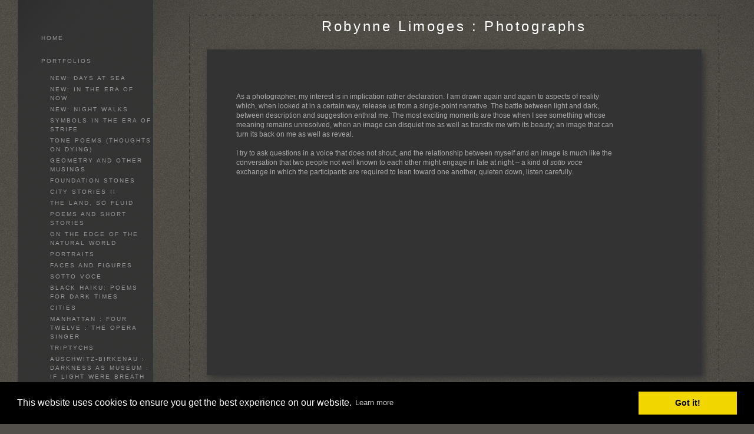

--- FILE ---
content_type: text/html; Charset=utf-8
request_url: https://robynnelimoges.com/Asset.asp?AssetID=6159&AKey=7s457vdh
body_size: 9291
content:
<!DOCTYPE HTML PUBLIC "-//W3C//DTD HTML 4.01 Transitional//EN" "http://www.w3.org/TR/html4/loose.dtd">
<html>
<head> <!-- Schema.org markup for Google+ --> <meta itemprop="name" content="Artist's Statement"> <meta itemprop="description" content="As a photographer, my interest is in implication rather declaration. I am drawn again and again to aspects of reality"> <meta itemprop="image" content=""> <!-- Twitter Card data --> <meta name="twitter:card" content="summary_large_image"> <meta name="twitter:title" content="Artist's Statement"> <meta name="twitter:description" content="As a photographer, my interest is in implication rather declaration. I am drawn again and again to aspects of reality"> <meta property="twitter:image:width" content="0" /> <meta property="twitter:image:height" content="0" /> <!-- Twitter summary card with large image must be at least 280x150px --> <meta name="twitter:image" content=""> <!-- Open Graph data --> <!--OG:dataS--> <meta property="og:title" content="Artist's Statement" /> <meta property="og:url" content="https://robynnelimoges.com/Asset.asp?AssetID=6159&tid=0&apid=1&gpid=1&ipid=1&AKey=7S457VDH" /> <meta property="og:image" content=""/> <meta property="og:image:width" content="0"/> <meta property="og:image:height" content="0"/> <meta property="og:description" content="As a photographer, my interest is in implication rather declaration. I am drawn again and again to aspects of reality" /> <!--OG:dataE-->
<meta http-equiv="content-type" content="text/html; charset=UTF-8" />
 

 
<title>  Robynne Limoges Portfolios </title>
<meta name="keywords" content="Robynne Limoges, online portfolio, Artist's Statement" />
<!-- Contains Copyrighted Materials by (c) Kodexio 2025 -->
<!-- Template Copyrighted by (c) Kodexio 2025 -->
<!-- Contains Copyrighted Materials by Robynne Limoges -->
<link rel="shortcut icon" href="CommonFiles/favicon.ico" />
<meta name="description" content="As a photographer, my interest is in implication rather declaration. I am drawn again and again to aspects of reality" />

<script language="JavaScript" type="text/javascript">
var message="";
</script>
<script language="JavaScript" src="js/rightprotect.js" type="text/javascript"></script>
<META HTTP-EQUIV=imagetoolbar CONTENT=no>
<link rel="stylesheet" href="CommonFiles/css/aucklandcss/auckland.css"  type="text/css" media="all" />
<link rel="stylesheet" href="CommonFiles/css/aucklandcss/aucklandSlideS.css"  type="text/css" media="all" />
<link rel="stylesheet" href="CommonFiles/css/aucklandcss/auckvignetting.css"  type="text/css" media="all" />
<script>
var thisfp =0;
var sArtistID = 6179;
var sSKey = 'AKey=7S457VDH';
var logopos = 'center';
var backgroundFitImageSrc = '';
var bgfitW = '';
var bgfitH = '';
var backgroundFixImageSrc = '';
var backgroundFIxImagePos = '';
var bgImgOpacity = '100';
var bgmenuimg = '';
var bgmenur='no-repeat';
var bgMenuOpacity = '95';
var framecolor = '';
var thumbcolor = '';
var GuestB = 'yes';
var FpImgMode = 'normal';		
var PfImgMode = ''; 
var panelbg = '';
var panelOpacity = '100';
var navexpand = 'yes';
var frameborder = '';
var effect ='60';
var ThtoOrig = "";
var skipthumb = 'no';
var sheffect='on';
var pannelB = '';
var pannelC = '#A4A098';
var imageBo = '';
var imageCo ='';
var enlarge = 'no';
var iframelink= ''.split(",");
var iframescroll = 'yes'.split(",");
var iframeURL = ''.split(",");
var iframepos = 4;
var menufade = 'no';
var btmnavfade ='no';
var btmnavhide = 'no';
var portfoliolbl = ''.split(",");
var startp = ''.split(",");
var endp= ''.split(",");
var menufolder = '';
var btmnavfolder = '';
var vignetfolder = '';
var directionfolder = '';
var captionfolder = '';
var openmenufirst = 'yes';
var str0 = '';
var menuPos = 'left';
var alwaysopenmenu = 'yes';
var btmnavalign = "center";	
var away = parseInt("30");
var skipfp = ""
if(skipfp==""){
skipfp="no";	
}
var pfgrp = ""
if(pfgrp==""){
pfgrp="no";	
}
var pfEmbad = "";
if(pfEmbad==""){
pfEmbad ="no";	
}
 
</script>
<script type="text/javascript" src="js/jquery.js"></script>
<script type="text/javascript" src="js/aucklandjs/auckland_getXMLvalues.js"></script>
<script type="text/javascript" src="js/yui/utilities/utilities.2.5.2.js"></script>
<script type="text/javascript" src="js/yui/yui_compilations/slider_container.2.5.2.js"></script>
<script type="text/javascript" src="js/aucklandjs/auckland_common.js"></script>
<script type="text/javascript" src="js/popups/jqcookie.js" ></script> 
<script type="text/javascript" src="js/aucklandjs/aucklandmenuopen.js"></script>

<script type="text/javascript" src="js/jquery.mousewheel.js"></script>
<script type="text/javascript" src="js/aucklandjs/aucklandjScrollPane.js"></script>


 
<script type="text/javascript">

$(document).ready(function(){
	
	
	
$("#rightarrow").click(function(){
   var nextgo = $(".subSel").next(".sub").html();
						if(nextgo!=null){
							$(".subSel").next(".sub").click();
							
						}
						else{
							if(GuestB=="yes"){
							$("#gb").click();
							}
						}
});

$("#leftarrow").click(function(){
	  var togo = $(".subSel").prev(".sub").html();
				   if(togo!=null){
					  $(".subSel").prev(".sub").click(); 
				   }
				      else{
						$("#g1").click();
					  }
});
init_AP();

})

$(document).keyup(function(event) {
              if (event.keyCode == '39') {
                $("#rightarrow").click();
            	 
               }
               else if (event.keyCode == '37') {
				   
                 $("#leftarrow").click();
               }
  });
</script>
<link rel="shortcut icon" type="image/ico" href="/CommonFiles/favicon.ico" >
<link rel="icon" href="/CommonFiles/favicon.ico" type="image/x-icon">

<style type="text/css">
*{outline: medium none;}
</style>
<style type="text/css">
<!--
/* CSS Document */
/* Contains Copyrighted Materials by (c) Kodexio 2025*/
 
body {
font-family: Arial, Tahoma,Verdana, Helvetica, sans-serif;
color: #FFF;
text-decoration: none;
background-color:#524e49;
background-image:none;
}

a, a:link, a:visited{
font-family: Arial;
color:#999;
text-decoration: none;
}

a:hover {
font-family: Arial;
color: #FFF;
text-decoration: none;
}

.dotborder{
border-color:#242220;
}

/** frontpage **/
#frontpage #fpimg img{
border:solid 1px #242220;
}

#frontpage #homelnk a {
color:#FFF;
}

.fp_txt {
font-family: Arial;
font-size: 12px;
line-height: 15px;
}

#formainbgimg{
background-image:url(CommonFiles/templates/auckland/Dark/thisskinbg.png);
}

/** both in frontpage and portfolio page */
.Container{
border:none;
}

.websitetitle, .websitetitle a, .websitetitle a:link, .websitetitle a:visited, .websitetitle a:hover {
font-family: Arial, Tahoma,Verdana, Helvetica, sans-serif;
font-size:24px;
font-weight: Normal;
color: #FFF;
text-decoration: none;
letter-spacing: 0.15em;
}

/*scroll bar colors*/
.jScrollPaneDrag,.jspDrag {
background-color:#999;
}

.jScrollPaneDrag{
background-image:url("commonfiles/templates/auckland/red/handler.png");
background-position:center center;
background-repeat:no-repeat;
}

.jScrollPaneTrack,.jspTrack  { 
background-color:#333;
}

/** footer **/
div.footer, div.footer a, div.footer a:link, div.footer a:visited, div.footer a:hover {/*This line of code controls the copyright information styles. The FolioLink Terms of Service do not permit you to hide or delete the copyright statement nor can it be made hard to read.  Please abide by the terms of service to avoid possible account cancellation or service interruption.*/
color: #AAA;
font-size: 9pt;
font-family: Arial;
font-weight: Normal; 
}

.imgCount{ /* image count information style on portfolio thumbs page*/
color: #CCC;	
}
 
.sl_label {
color:#E5E5E5;
font-size:10px;
    letter-spacing: 0.2em;
    line-height: 1.5;
    word-spacing: 1px;
}

.footer .sl_label {
color:#888;
font-size:10px;
}

/*side navigation*/
.sidenav, .sidenav a, .sidenav a:link, .sidenav a:visited, .sidenav a:hover, .sidenav a:active, .sidenav_act, .sidenav_act a, .sidenav_act a:link, .sidenav_act a:visited, .sidenav_act a:hover, .sidenav_act a:active, .sidenavF, .sidenavF a, .sidenavF a:link, .sidenavF a:visited, .sidenavF a:hover, .sidenavF a:active, .sidenavF_act, .sidenavF_act a, .sidenavF_act a:link, .sidenavF_act a:visited, .sidenavF_act a:hover, .sidenavF_act a:active{
text-transform:uppercase ;  /* can be capitalize lowercase uppercase*/
font-family:Lekton,Helvetica;, sans-serif;
font-size:10px;
    letter-spacing: 0.2em;
    line-height: 1.5;
    word-spacing: 1px;
font-style:normal;   /*can be inherit ,italic,oblique ,normal*/
font-stretch:normal; /*can be condensed ,expanded, extra-condensed, narrower, semi-condensed, semi-expanded ,ultra-condensed */
font-weight:normal; /* can be bold,  lighter, normal*/
}

.sidenav_act a{
color:#E5E5E5;
font-weight:bold;
}

.sidenav_act a:hover{
color:#E5E5E5;
font-weight:bold;
}

.subSel a{
color:#CCC;
font-weight:normal;
}

.subSel a:hover{
 color:#CCC;
 font-weight:normal;
}

.sidenav, .sidenavF, .sidenav_act, .sidenavF_act {
padding-left:40px; /*padding form left side for main link*/
padding-bottom:12px; /* main links bottom padding */  
padding-top:12px; /*main links top padding*/
}

.sub, .subSel{
padding-left:55px;/*padding form left side for sub links*/
padding-bottom:2px; /*sub links bottom padding*/
padding-top:2px;/*sub links top padding*/
}

.PortFoliogroupHead {/* Controls portfolio group heading spacing*/
padding-left:55px; 
padding-top:0px;
padding-top:5px
}

.PortFoliogroupHead .sub , .PortFoliogroupHead .subSel  { /* Controls portfolio group sub links spacing*/
padding-left:10px;
padding-top:5px; 
padding-top:5px
}

.PortFoliogroupHead a{/* Controls portfolio group heading color and font style*/
font-size:10px;
letter-spacing: 0.2em;
line-height: 1.5;
word-spacing: 1px;
color:#999999;	
}

.PortFoliogroupHead a:hover{
font-size:10px;
letter-spacing: 0.2em;
line-height: 1.5;
word-spacing: 1px;
color:#CCCCCC;
}

.PortFoliogroupHead.selected a{/* Controls portfolio selected group heading color and font style*/
font-size:10px;
letter-spacing: 0.2em;
line-height: 1.5;
word-spacing: 1px;
color:#E5E5E5;	
}

.PortFoliogroupHead .sub a{/* Controls portfolio group sub links color and font style*/
font-size:10px;
letter-spacing: 0.2em;
line-height: 1.5;
word-spacing: 1px;
color:#999999; 
}

.PortFoliogroupHead .subSel a {/* Controls portfolio group selected sub links color and font style*/
font-size:10px;
letter-spacing: 0.2em;
line-height: 1.5;
word-spacing: 1px;
color:#E5E5E5; 
}

.PortFoliogroupHead .sub a:hover {/* Controls portfolio group selected sub links color and font style*/
font-size:10px;
letter-spacing: 0.2em;
line-height: 1.5;
word-spacing: 1px;
color:#CCCCCC; 
}

#archv{
padding-top:15px;	 /*Archived  link top padding*/
}

#h_ML .hid_n, .hid_n_n {
margin-top:-20px;
}
  
.transp2{
background-color:#333;
background-image:none; 
}

.menubg{
background-image:url(CommonFiles/templates/auckland/Dark/menu_open.png); 
background-repeat:no-repeat;
background-position:right 50%;
}

.menuhbg{
background-color:#333;
}

#linksholder {
padding-top:20px;
}

#priceinfoT{
background-color:#282828;
color:#CCC;
border-top: solid 1px #666
}

#priceinfoT .clearonep {
border-bottom-color:#333;
}

.addBG{
background-color:#333; /*#priceinfoT&.addBG should be same*/ 
}

#fpimg .txt_wrap,  #ScrollingPortfolio .txt_wrap{/*information on Front page*/
color: #AAA;
background-color:#282828;
}

#portfolio .txt_wrap{/*information on portfilio page*/
color: #AAA;
background-color:#282828;	
}

a.viewcart {
background-image:url(CommonFiles/templates/auckland/viewCart.png)
}

a.addtocart {
background-image:url(CommonFiles/templates/auckland/AddToCart.png)
}

/* Gallery */
.th_box img{
border-color:#3b3b3b;
}

.dv_GContent{
  border:none;
}

.thumb_holder {
text-align:center; /* if left thumbnails are left aligned*/
}

.thumbFrame{
margin:10px;  /* Controls spacing between thumbnails */
}
 
.imgCount{
color: #CCC;
}

/* Asset */
.dv_AssetText {/* information pages text color and font styles*/
font-family: Arial;
font-size: 12px;
line-height: 16px;
color: #AAA;
}

.dv_AssetText a:link, .dv_AssetText a:visited, .dv_AssetText a:hover{/* information pages links color and font styles*/
font-family: Arial;
font-size: 12px;
line-height: 16px;
color: #AAA;
}

/*guestbook */

#guestbook .dv_GContent{
font-size: 12px;
color: #AAA;
}

.c_gblabel{
color: #AAA;
}

.req_label{
color: #611818;
}

.c_gbdata input, .c_gbdata select, .c_gbdata textarea {
background: #BBB;
border-color: #242220;
color: #000;
}

.short_data input, .short_data select{
border-color: #242220;
}

.artphoto{
border-color: #242220;
}

.gb_btn{
color: #FFF;
border-color: #242220;
}

/* end GB */


/*Image page*/

#BigIiframe {/* for Ipad only, zoom view image background color*/
background-color:#000
}

.closeiframe {/* for Ipad only, zoom view Close button color*/
background-color:#CCC;
}

#forallpop{
background-image:url(CommonFiles/templates/auckland/Dark/thisskinbg.png);
background-color:#524e49;
}

#toimgpage{
background-image:url(CommonFiles/templates/auckland/Dark/thisskinbg.png);
background-color:#524e49;
}

.pika-image .videoinfo{
background:url(CommonFiles/templates/auckland/videobutton.png) no-repeat 50% 50%;	
}

#vedioholder {
background-image:url(CommonFiles/templates/auckland/Black/transpbg.png);
}

.pika-image .videoinfo:hover{
background:url(CommonFiles/templates/auckland/videobutton.png) no-repeat 50% 50%;
}

.pika-image .stackinfo{
background:url(CommonFiles/templates/auckland/stackbutton.png) no-repeat 50% 50%;
}

.pika-image .stackinfo:hover{
background:url(CommonFiles/templates/auckland/stackbutton.png) no-repeat 50% 50%;
}

/* image page image shadow */
.boxshadow {
 -moz-box-shadow: 5px 5px 10px #333; /* Firefox */
 -webkit-box-shadow: 5px 5px 10px #333; /* Safari and Chrome */
box-shadow: 5px 5px 10px #333; /* Opera 10.5+, future browsers and IE6+ using IE-CSS3 */	
}

#portfolio #GContainer, #asset #GContainer, #guestbook #GContainer{
  background-color:#333;
}

/* bottom navigation buttons*/


#leftarrow,#Ileftarrow{
background-image:url(CommonFiles/templates/auckland/Dark/leftarrow_1.png);
}

#hiddenleftarrw{
background-image:url(CommonFiles/templates/auckland/White/leftarrowhalf_1.png);
}

#rightarrow,#Irightarrow{
background-image:url(CommonFiles//templates/auckland/Dark/rightarrow_1.png);
}

#hiddenrightarrw{
background-image:url(CommonFiles//templates/auckland/White/rightarrowhalf_1.png);
}

#soundonoff.on{
background-image:url(CommonFiles/templates/auckland/White/musicon.png);
}

#soundonoff.off{
background-image:url(CommonFiles/templates/auckland/White/musicoff.png);
}

#StartStopSlide a.play {
background-image:url(CommonFiles/templates/auckland/Dark/playP_1.png);
}

#StartStopSlide a.pause {
background-image:url(CommonFiles/templates/auckland/Dark/playS_1.png);
}

#ipricebox{
background-image:url(CommonFiles/templates/auckland/White/price_1.png);
}

#idescbox{
background-image:url(CommonFiles/templates/auckland/White/info.png);
}

#Fdes{
background-image:url(CommonFiles/templates/auckland/White/info.png);	
}

#copyright,#icopyright{
background-image:url(CommonFiles/templates/auckland/White/copyright.png);		
}

/*Vignetting effect*/

#topLeft{
background-image:url(CommonFiles/templates/auckland/Dark/topleft.png);
}

#topRight{
background-image:url(CommonFiles/templates/auckland/Dark/topright.png);	
}

#bottomRight{
background-image:url(CommonFiles/templates/auckland/Dark/bottomright.png);
}

#bottomLeft{
background-image:url(CommonFiles/templates/auckland/Dark/bottomleft.png);
}

#topmenu{
background-image:url(CommonFiles/templates/auckland/Dark/topmenu.png);
}

#bottommenu{
background-image:url(CommonFiles/templates/auckland/Dark/bottommenu.png);
}

.GName{
background-image:url(CommonFiles/templates/auckland/White/thumb_1.png);
}

.perma {
background-image:none;	
}


/*tool tip */

#tooltipobj, #altinfo{
border:solid thin #888888;
color:#888888;
font-size:10px;
background-image:url(CommonFiles/templates/auckland/Dark/buttonnavbg.png);
}

/* Loading images */
/* you can generate your own loader here : http://www.ajaxload.info/
save that image and give URL of image in -  background: url(YOUR IMAGE IRL) no-repeat; 
and change the height and width equal to image height and width */
#imgLoading2 { 
height: 16px;
width:  300px;
background: url(CommonFiles/templates/auckland/dark_loader.png) no-repeat;
}

#imgLoadingIN{
background: url(CommonFiles/templates/auckland/dark_loader.png) center center no-repeat;
}
#sociallinksBtn, #isociallinksBtn{
background-image:url(CommonFiles/templates/auckland/White/shareBtn.png);	
}

.btmNavBg{
	height:40px;
	background-color:#AAA;
	opacity:0.3;
	filter:alpha(opacity=30);
	
}
a.archiveL {
    color: #C40915;
}	
-->
</style>
<link href="https://fonts.googleapis.com/css?family=Josefin+Sans:400,700" rel="stylesheet">	<!-- Cookie Consent CSS -->   <link rel="stylesheet" type="text/css" href="cookieconsent/cc-gdpr-adapted.min.css" /></head>

<body id="asset" onResize="APReSize()">

<div id="formainbgimg" class="transp1"></div>

<div id="mainWrap">
 <div id="topLeft" class="transp3"></div>
<div id="bottomLeft" class="transp3"></div>
<div id="topRight" class="transp3"></div>
<div id="bottomRight" class="transp3"></div>
<div class="holder1">

      
        
       <div class="holder2">
         <div class="dotborder">
         <!--Start Header-->   
        <div class="header" id="header">
             <div class="logo_holder"> <div class="websitetitle firstlogo"><a onClick="GoG('Artist.asp?ArtistID=6179&AKey=7S457VDH')">    
                
           Robynne Limoges : Photographs 
                
               


</a></div></div>
             <div class="clear"></div>
        </div>
 <!-- End header-->  
<!--Start main content-->       
         <div class="content" id="main_content">
           	 <div class="Container" id="GContainer">
                	
               			 <div class="dv_GContent">
                    			
                                <div class="dv_GList" id="dvGList">
                                	<div class="dv_GListWrap" id="dvListWrap">
                                		<div class="itm_holder" id="itm_holder"></div>
                                	</div>
                    			</div>
                                
                    			<div class="dv_AssetText" id="dvGImgThumbs">
                                	<div id="thumbHolder" class="thumb_holder">
                        				<p><span style="font-family: helvetica, arial, sans-serif;">As a photographer, my interest is in implication rather declaration. I am drawn again and again to aspects of reality which, when looked at in a certain way, release us from a single-point narrative. The battle between light and dark, between description and suggestion enthral me. The most exciting moments are those when I see something&nbsp;whose meaning remains unresolved, when an image can disquiet me as well as transfix me with its beauty; an image that can turn its back on me as well as reveal. &nbsp;</span><br /><br /><span style="font-family: helvetica, arial, sans-serif;">I try to ask questions in a voice&nbsp;that does not shout, and the relationship between myself and an image is much like the conversation that two people not well known to each other might engage in late at night &ndash; a kind of&nbsp;<em>sotto voce</em> exchange in which the participants are required to lean toward one another, quieten down, listen carefully.&nbsp;</span></p> 
    									 
                                    </div>
                                </div>
                		 </div>
                         
                           <div id="hidIframe">
                					<iframe id="archiveP" src=""></iframe>
              			   </div>  
               
      
            </div>
 <!--End main content-->
           
        </div>
      <!--Start Footer-->

  <div class="footer">
  
    
  <div class="copy2">&copy; Robynne Limoges. <A href="https://www.foliolink.com" target="_blank" class="powered">FolioLink</A>  &copy; Kodexio &trade; 2025</div></div>
        <div class="clear"></div>
        </div>
    </div>
</div>


        


                  
<div id="SiteLinks">
   <a href="GalleryMain.asp?GalleryID=208626&AKey=7S457VDH">NEW:  Days At Sea</a><a href="GalleryMain.asp?GalleryID=208624&AKey=7S457VDH">NEW:   In the Era of Now</a><a href="GalleryMain.asp?GalleryID=208625&AKey=7S457VDH">NEW: Night Walks</a><a href="GalleryMain.asp?GalleryID=202193&AKey=7S457VDH">Symbols in the Era of Strife</a><a href="GalleryMain.asp?GalleryID=202174&AKey=7S457VDH">Tone Poems (Thoughts on Dying)</a><a href="GalleryMain.asp?GalleryID=202177&AKey=7S457VDH">Geometry and Other Musings</a><a href="GalleryMain.asp?GalleryID=202175&AKey=7S457VDH">Foundation Stones</a><a href="GalleryMain.asp?GalleryID=202187&AKey=7S457VDH">City Stories II</a><a href="GalleryMain.asp?GalleryID=202286&AKey=7S457VDH">The land, so fluid</a><a href="GalleryMain.asp?GalleryID=179304&AKey=7S457VDH">Poems and Short Stories</a><a href="GalleryMain.asp?GalleryID=130088&AKey=7S457VDH">On the Edge of the Natural World</a><a href="GalleryMain.asp?GalleryID=143563&AKey=7S457VDH">Portraits</a><a href="GalleryMain.asp?GalleryID=18078&AKey=7S457VDH">Faces and Figures</a><a href="GalleryMain.asp?GalleryID=130041&AKey=7S457VDH">Sotto Voce</a><a href="GalleryMain.asp?GalleryID=173099&AKey=7S457VDH">Black Haiku:  Poems for Dark Times</a><a href="GalleryMain.asp?GalleryID=143572&AKey=7S457VDH">Cities</a><a href="GalleryMain.asp?GalleryID=44597&AKey=7S457VDH">Manhattan : Four Twelve : The Opera Singer</a><a href="GalleryMain.asp?GalleryID=94772&AKey=7S457VDH">Triptychs</a><a href="GalleryMain.asp?GalleryID=21879&AKey=7S457VDH">Auschwitz-Birkenau : Darkness as Museum : If Light Were Breath</a><a href="GalleryMain.asp?GalleryID=94481&AKey=7S457VDH">The Light Behind Us</a><a href="GalleryMain.asp?GalleryID=81307&AKey=7S457VDH">The Bather</a><a href="GalleryMain.asp?GalleryID=36166&AKey=7S457VDH">Water or Near</a>
    <a href="Asset.asp?AssetID=6151&AKey=7S457VDH">Artist's CV</a><a href="Asset.asp?AssetID=6159&AKey=7S457VDH">Artist's Statement</a><a href="Asset.asp?AssetID=6161&AKey=7S457VDH">Contact, Copyright, Purchasing Information</a><a href="Asset.asp?AssetID=14353&AKey=7S457VDH">Photographic Links</a>
    <a href="GBEntryAdd.asp?a=6179&g=&AKey=7S457VDH">Guestbook</a>
</div>
<div id="tooltipobj"></div>
<div id="fullscreenh"></div>



</div>

<!--Start Side nav-->       
         <div class="menuline_holder menubg" id="h_ML">
               <div id="topmenu" class="transp3"></div>
               <div id="bottommenu"class="transp3"></div>
               <div id="menumainbg" class="transp2"></div>
               <div id="logotwo"><a onClick="GoG('Artist.asp?ArtistID=6179&AKey=7S457VDH')"></a></div>
            <div id="linksholder">
            
                   <div class="menuline" id="menuH">
                      <div class="sidenavF" id="homelnk" onClick="GoG('Artist.asp?ArtistID=6179&AKey=7S457VDH')"><span lang="en"><a title="Home">Home</a></span></div>
                      <div class="sidenav" id="portfolioLnk"><span lang="en"><a title="Portfolios" class="clkshowPF">Portfolios</a></span></div>
                    <div class="HidSubNav" id="hidsubprf">
                      
                          	<div class="sidenav sub" id="g1" onClick="GoGLinkN('GalleryMain.asp?GalleryID=208626&AKey=7S457VDH','Image.asp?ImageID=3097368&apid=1&gpid=1&ipid=1&AKey=7S457VDH', this)" >
                            <a title="NEW:  Days At Sea" >NEW:  Days At Sea</a>
                            </div>
                          
                          	<div class="sidenav sub" id="g2" onClick="GoGLinkN('GalleryMain.asp?GalleryID=208624&AKey=7S457VDH','Image.asp?ImageID=3097148&apid=1&gpid=1&ipid=1&AKey=7S457VDH', this)" >
                            <a title="NEW:   In the Era of Now" >NEW:   In the Era of Now</a>
                            </div>
                          
                          	<div class="sidenav sub" id="g3" onClick="GoGLinkN('GalleryMain.asp?GalleryID=208625&AKey=7S457VDH','Image.asp?ImageID=3097394&apid=1&gpid=1&ipid=1&AKey=7S457VDH', this)" >
                            <a title="NEW: Night Walks" >NEW: Night Walks</a>
                            </div>
                          
                          	<div class="sidenav sub" id="g4" onClick="GoGLinkN('GalleryMain.asp?GalleryID=202193&AKey=7S457VDH','Image.asp?ImageID=2985100&apid=1&gpid=1&ipid=1&AKey=7S457VDH', this)" >
                            <a title="Symbols in the Era of Strife" >Symbols in the Era of Strife</a>
                            </div>
                          
                          	<div class="sidenav sub" id="g5" onClick="GoGLinkN('GalleryMain.asp?GalleryID=202174&AKey=7S457VDH','Image.asp?ImageID=2983159&apid=1&gpid=1&ipid=1&AKey=7S457VDH', this)" >
                            <a title="Tone Poems (Thoughts on Dying)" >Tone Poems (Thoughts on Dying)</a>
                            </div>
                          
                          	<div class="sidenav sub" id="g6" onClick="GoGLinkN('GalleryMain.asp?GalleryID=202177&AKey=7S457VDH','Image.asp?ImageID=2983188&apid=1&gpid=1&ipid=1&AKey=7S457VDH', this)" >
                            <a title="Geometry and Other Musings" >Geometry and Other Musings</a>
                            </div>
                          
                          	<div class="sidenav sub" id="g7" onClick="GoGLinkN('GalleryMain.asp?GalleryID=202175&AKey=7S457VDH','Image.asp?ImageID=2983169&apid=1&gpid=1&ipid=1&AKey=7S457VDH', this)" >
                            <a title="Foundation Stones" >Foundation Stones</a>
                            </div>
                          
                          	<div class="sidenav sub" id="g8" onClick="GoGLinkN('GalleryMain.asp?GalleryID=202187&AKey=7S457VDH','Image.asp?ImageID=2983299&apid=1&gpid=1&ipid=1&AKey=7S457VDH', this)" >
                            <a title="City Stories II" >City Stories II</a>
                            </div>
                          
                          	<div class="sidenav sub" id="g9" onClick="GoGLinkN('GalleryMain.asp?GalleryID=202286&AKey=7S457VDH','Image.asp?ImageID=2985205&apid=1&gpid=1&ipid=1&AKey=7S457VDH', this)" >
                            <a title="The land, so fluid" >The land, so fluid</a>
                            </div>
                          
                          	<div class="sidenav sub" id="g10" onClick="GoGLinkN('GalleryMain.asp?GalleryID=179304&AKey=7S457VDH','Image.asp?ImageID=1749817&apid=1&gpid=1&ipid=1&AKey=7S457VDH', this)" >
                            <a title="Poems and Short Stories" >Poems and Short Stories</a>
                            </div>
                          
                          	<div class="sidenav sub" id="g11" onClick="GoGLinkN('GalleryMain.asp?GalleryID=130088&AKey=7S457VDH','Image.asp?ImageID=2983902&apid=1&gpid=1&ipid=1&AKey=7S457VDH', this)" >
                            <a title="On the Edge of the Natural World" >On the Edge of the Natural World</a>
                            </div>
                          
                          	<div class="sidenav sub" id="g12" onClick="GoGLinkN('GalleryMain.asp?GalleryID=143563&AKey=7S457VDH','Image.asp?ImageID=2511867&apid=1&gpid=1&ipid=1&AKey=7S457VDH', this)" >
                            <a title="Portraits" >Portraits</a>
                            </div>
                          
                          	<div class="sidenav sub" id="g13" onClick="GoGLinkN('GalleryMain.asp?GalleryID=18078&AKey=7S457VDH','Image.asp?ImageID=2623974&apid=1&gpid=1&ipid=1&AKey=7S457VDH', this)" >
                            <a title="Faces and Figures" >Faces and Figures</a>
                            </div>
                          
                          	<div class="sidenav sub" id="g14" onClick="GoGLinkN('GalleryMain.asp?GalleryID=130041&AKey=7S457VDH','Image.asp?ImageID=1739351&apid=1&gpid=1&ipid=1&AKey=7S457VDH', this)" >
                            <a title="Sotto Voce" >Sotto Voce</a>
                            </div>
                          
                          	<div class="sidenav sub" id="g15" onClick="GoGLinkN('GalleryMain.asp?GalleryID=173099&AKey=7S457VDH','Image.asp?ImageID=2511864&apid=1&gpid=1&ipid=1&AKey=7S457VDH', this)" >
                            <a title="Black Haiku:  Poems for Dark Times" >Black Haiku:  Poems for Dark Times</a>
                            </div>
                          
                          	<div class="sidenav sub" id="g16" onClick="GoGLinkN('GalleryMain.asp?GalleryID=143572&AKey=7S457VDH','Image.asp?ImageID=1749881&apid=1&gpid=1&ipid=1&AKey=7S457VDH', this)" >
                            <a title="Cities" >Cities</a>
                            </div>
                          
                          	<div class="sidenav sub" id="g17" onClick="GoGLinkN('GalleryMain.asp?GalleryID=44597&AKey=7S457VDH','Image.asp?ImageID=468686&apid=1&gpid=1&ipid=1&AKey=7S457VDH', this)" >
                            <a title="Manhattan : Four Twelve : The Opera Singer" >Manhattan : Four Twelve : The Opera Singer</a>
                            </div>
                          
                          	<div class="sidenav sub" id="g18" onClick="GoGLinkN('GalleryMain.asp?GalleryID=94772&AKey=7S457VDH','Image.asp?ImageID=2511878&apid=1&gpid=1&ipid=1&AKey=7S457VDH', this)" >
                            <a title="Triptychs" >Triptychs</a>
                            </div>
                          
                          	<div class="sidenav sub" id="g19" onClick="GoGLinkN('GalleryMain.asp?GalleryID=21879&AKey=7S457VDH','Image.asp?ImageID=1739258&apid=1&gpid=1&ipid=1&AKey=7S457VDH', this)" >
                            <a title="Auschwitz-Birkenau : Darkness as Museum : If Light Were Breath" >Auschwitz-Birkenau : Darkness as Museum : If Light Were Breath</a>
                            </div>
                          
                          	<div class="sidenav sub" id="g20" onClick="GoGLinkN('GalleryMain.asp?GalleryID=94481&AKey=7S457VDH','Image.asp?ImageID=2510839&apid=1&gpid=1&ipid=1&AKey=7S457VDH', this)" >
                            <a title="The Light Behind Us" >The Light Behind Us</a>
                            </div>
                          
                          	<div class="sidenav sub" id="g21" onClick="GoGLinkN('GalleryMain.asp?GalleryID=81307&AKey=7S457VDH','Image.asp?ImageID=999685&apid=1&gpid=1&ipid=1&AKey=7S457VDH', this)" >
                            <a title="The Bather" >The Bather</a>
                            </div>
                          
                          	<div class="sidenav sub" id="g22" onClick="GoGLinkN('GalleryMain.asp?GalleryID=36166&AKey=7S457VDH','Image.asp?ImageID=2512158&apid=1&gpid=1&ipid=1&AKey=7S457VDH', this)" >
                            <a title="Water or Near" >Water or Near</a>
                            </div>
                           
                       </div>   
                        <div class="sidenav_act" id="infoLnk"><span lang="en"><a title="Information" class="clkshowInfo">Information</a></span></div> 
                        <div class="HidSubNav" id="hidsubinfo">
                        
                          <div class="sidenav sub" id="gi1" onClick="GoGLink('Asset.asp?AssetID=6151&AKey=7S457VDH', this)" ><a title="Artist&#39;s CV" >Artist&#39;s CV</a></div>
                          
                          <div class="sidenav subSel" id="gi2" onClick="GoGLink('Asset.asp?AssetID=6159&AKey=7S457VDH', this)" ><a title="Artist&#39;s Statement" >Artist&#39;s Statement</a></div>
                          
                          <div class="sidenav sub" id="gi3" onClick="GoGLink('Asset.asp?AssetID=6161&AKey=7S457VDH', this)" ><a title="Contact, Copyright, Purchasing Information" >Contact, Copyright, Purchasing Information</a></div>
                          
                          <div class="sidenav sub" id="gi4" onClick="GoGLink('Asset.asp?AssetID=14353&AKey=7S457VDH', this)" ><a title="Photographic Links" >Photographic Links</a></div>
                          
                          </div>
                       
                       
                         <div class="sidenav" id="gb" onClick="GoG('GBEntryAdd.asp?a=6179&g=&AKey=7S457VDH')"><span lang="en"><a title="GuestBook">GuestBook</a></span></div>
                  </div>
                  </div>
                   <div class="hid">
				
				
               
               </div>
            </div>
<!--ENd side nav-->   
 <div class="btmNavBg"></div>
              <div id="buttonNav">
                  
                  <div class="navButtonsBg" lang="en">
                  <div id="leftarrow" class="tooltip"></div><span class="fortt">Previous Page</span>
                  <div id="rightarrow" class="tooltip"></div><span class="fortt">Next Page</span>
                 
                   
                     
                      <div id="copyright" class="tooltip"></div><span class="fortt">Copyright</span>
                    </div>
                    </div>
                    <div id="buttomhover"></div> 
<div class="websitetitle templogo" ><a onClick="GoG('Artist.asp?ArtistID=6179&AKey=7S457VDH')">    
                
           Robynne Limoges : Photographs 
                
               


</a></div>
<script type="text/javascript">arAst=new Array(); 
    arAst[1] = 'Asset.asp?AssetID=6151&AKey=7S457VDH'; 
    arAst[2] = 'Asset.asp?AssetID=6159&AKey=7S457VDH'; 
    arAst[3] = 'Asset.asp?AssetID=6161&AKey=7S457VDH'; 
    arAst[4] = 'Asset.asp?AssetID=14353&AKey=7S457VDH';
   var _1stAsset = "Asset.asp?AssetID=6151&AKey=7S457VDH";
    SetAssetNav();
</script>
<script>// this line we need for any ocasion if no Jquery on page window.jQuery || document.write('<script src="cookieconsent/jquery/jquery-ver=1.12.4.js"><\/script>');// here go some custom settings for pop up    <link rel="stylesheet" type="text/css" href="//cdnjs.cloudflare.com/ajax/libs/cookieconsent2/3.0.3/cookieconsent.min.css" />
<script src="//cdnjs.cloudflare.com/ajax/libs/cookieconsent2/3.0.3/cookieconsent.min.js"></script>
<script>
window.addEventListener("load", function(){
window.cookieconsent.initialise({
  "palette": {
    "popup": {
      "background": "#000"
    },
    "button": {
      "background": "#f1d600"
    }
  }
})});
</script>sGeoApiURL='https://robynnelimoges.com/geo1.asp?a=6179&k=7S457VDH'// if we have GA code function fn__googleCode(){ }</script><!-- Cookie Consent JS --><script type='text/javascript' src='cookieconsent/cc-gdpr-adapted.js'></script><script type='text/javascript' src='cookieconsent/consent.js'></script></body>
</html>

--- FILE ---
content_type: application/javascript
request_url: https://robynnelimoges.com/cookieconsent/consent.js
body_size: 2772
content:
//  if we have set some code .. 
//  we go to show all this BoZa 
//
// if we have CODE for GoogleAnalityc - we create fn__googleCode and not show analytic 
//
// we put code .. and all is fine 
  
// var oCustomSettingsOptOut 
// var oCustomSettingsSimple

/*
<script>
// this line we need for any ocasion if no Jquery on page 
   window.jQuery || document.write('<script src="cookieconsent/jquery/jquery-ver=1.12.4.js"><\/script>');

// here go some custom settings for pop up    
   $CONSENT_CODE$ - that look like 
   var oCustomSettingsOptOut = {//options here }
   var oCustomSettingsSimple = {//options here }
   
   // if we have GA code 
	function fn__googleCode(){
		
		  (function(i,s,o,g,r,a,m){i['GoogleAnalyticsObject']=r;i[r]=i[r]||function(){
		  (i[r].q=i[r].q||[]).push(arguments)},i[r].l=1*new Date();a=s.createElement(o),
		  m=s.getElementsByTagName(o)[0];a.async=1;a.src=g;m.parentNode.insertBefore(a,m)
		  })(window,document,'script','//www.google-analytics.com/analytics.js','ga');

		  ga('create', 'UA-76052636-1', 'auto');
		  ga('send', 'pageview');
  
	}
   
</script>

		<!-- Cookie Consent JS -->
		<script type='text/javascript' src='cookieconsent/cc-gdpr-adapted.js'></script>
		<script type='text/javascript' src='cookieconsent/consent.js'></script>


		BEFORE </body>
*/

if(typeof(oCustomSettingsOptOut)=='undefined') oCustomSettingsOptOut={}
if(typeof(oCustomSettingsSimple)=='undefined') oCustomSettingsSimple={}
if (typeof (sGeoApiURL) == 'undefined') sGeoApiURL = "http://webfarm.foliolink.com/geo1.asp"

if(typeof(fn__googleCode)!='function') fn__googleCode=function(){}

//Geo locate users for conditional consent popup
//jQuery.get("https://freegeoip.net/json/", function (response) {
 //   var country = response.country_code;
//jQuery.get("http://ip-api.com/json", function (response) {
var g__WinLoaded = false
window.addEventListener("load", function () {
    g__WinLoaded = true
});

jQuery.get(sGeoApiURL, function (response) {
    var country = response//.countryCode;
    var euCountries = ['AT', 'BE', 'BG', 'CY', 'CZ', 'DK', 'EE', 'FI', 'FR', 'DE', 'GR', 'HU', 'HR', 'IE', 'IT', 'LV', 'LT', 'LU', 'MT', 'NL', 'PL', 'PT', 'RO', 'SK', 'SI', 'ES', 'SE', 'GB'];
    var inEU = euCountries.indexOf(country) !== -1;
    if (inEU) {
        // Show GDPR compliant opt-in, opt-out cookie consent for all countries within the EU.
        var fn_InEu = function () {
            /*
             * deleteCookies
             * delete all cookies except those listed in the array essential
             */
            window.cookieconsent.Popup.prototype.deleteCookies = function () {
                //List of essential cookies - set as an empty array to delete everything - i.e. var essential = [];
                var essential = ["cookieconsent_status", ""];

                //create array of cookies set
                var cookies = document.cookie.split(";");

                //loop through the cookies
                for (var i = 0; i < cookies.length; i++) {
                    var cookie = cookies[i];

                    //Get the cookie name
                    var eqPos = cookie.indexOf("=");
                    var name = eqPos > -1 ? cookie.substr(0, eqPos) : cookie;

                    //Delete all cookies except those listed in essential
                    if (essential === undefined || essential.length == 0 || essential.indexOf(name) == -1) {
                        //document.cookie = name + "=;expires=Thu, 01 Jan 1970 00:00:00 GMT;";
                        {
                            var exdate = new Date();
                            exdate.setDate(exdate.getDate() + -1);

                            var cookie = [
                                name + '=' + '',
                                'expires=' + exdate.toUTCString(),
                                'path=' + '/'
                            ];
                            document.cookie = cookie.join(';');
                        }
                    }
                }

            };

            window.cookieconsent.initialise(jQuery.extend(true, {
                "palette": {
                    "popup": {
                        "background": "#efeeee",
                        "text": "#333333"
                    },
                    "button": {
                        "background": "#ef4136",
                        "text": "#ffffff"
                    }
                },
                "type": "opt-out",
                "content": {
                    "message": 'This site uses cookies to provide you with the best possilbe browsing experience.',
                    "link": 'Privacy Policy',
                    "dismiss": "Allow",
                    "allow": "Allow",
                    "deny": "Deny",
                    "href": "https://YOUR-PRIVACY-POLICY-URL",
                },

                /*"revokable":true,*/
                /*animateRevokable:false,*/
                /*
                law: {
                    regionalLaw: true,
                },
                location: true,
                */
                onInitialise: function (status) {
                    var type = this.options.type;
                    var didConsent = this.hasConsented();

                    if (type == 'opt-out' && didConsent) {

                        fn__googleCode()
						/*
    			    	// Google Tag Manager
    			    	(function(w,d,s,l,i){w[l]=w[l]||[];w[l].push({'gtm.start':
						new Date().getTime(),event:'gtm.js'});var f=d.getElementsByTagName(s)[0],
						j=d.createElement(s),dl=l!='dataLayer'?'&l='+l:'';j.async=true;j.src=
						'https://www.googletagmanager.com/gtm.js?id='+i+dl;f.parentNode.insertBefore(j,f);
						})(window,document,'script','dataLayer','GTM-PL5CVNH');
					*/
                    } else {

                        this.deleteCookies();
                        // window.location.reload();
                    }
                },

                onStatusChange: function (status, chosenBefore) {
                    var type = this.options.type;
                    var didConsent = this.hasConsented();

                    if (type == 'opt-out' && didConsent) {

                        fn__googleCode()
                        /*
                                                    // Google Tag Manager
                                                (function(w,d,s,l,i){w[l]=w[l]||[];w[l].push({'gtm.start':
                                                new Date().getTime(),event:'gtm.js'});var f=d.getElementsByTagName(s)[0],
                                                j=d.createElement(s),dl=l!='dataLayer'?'&l='+l:'';j.async=true;j.src=
                                                'https://www.googletagmanager.com/gtm.js?id='+i+dl;f.parentNode.insertBefore(j,f);
                                                })(window,document,'script','dataLayer','GTM-PL5CVNH');
                        */
                    } else {

                        this.deleteCookies();
                        // window.location.reload();
                    }
                },
            }, oCustomSettingsOptOut))
        }
        if (g__WinLoaded) fn_InEu()
        else window.addEventListener("load", fn_InEu);

    } else {
        var fn_notInEu = function () {
            window.cookieconsent.initialise(jQuery.extend(true, {
                "palette": {
                    "popup": {
                        "background": "#efeeee",
                        "text": "#333333"
                    },
                    "button": {
                        "background": "#ef4136",
                        "text": "#ffffff"
                    }
                },
                "content": {
                    "message": 'This site uses cookies to provide you with the best possible browsing experience.',
                    "link": 'Privacy Policy',
                    "dismiss": "Cool!",
                    "allow": "Cool!",
                    "deny": "Deny",
                    "href": "https://YOUR-PRIVACY-POLICY-URL",
                },
            }, oCustomSettingsSimple))
        }
        // Show informational cookie consent if user is from all other countries not part of the EU.
        if (g__WinLoaded) fn_notInEu()
        else window.addEventListener("load", fn_notInEu);

        fn__googleCode()
		/*
		// Google Tag Manager
    	(function(w,d,s,l,i){w[l]=w[l]||[];w[l].push({'gtm.start':
		new Date().getTime(),event:'gtm.js'});var f=d.getElementsByTagName(s)[0],
		j=d.createElement(s),dl=l!='dataLayer'?'&l='+l:'';j.async=true;j.src=
		'https://www.googletagmanager.com/gtm.js?id='+i+dl;f.parentNode.insertBefore(j,f);
		})(window,document,'script','dataLayer','GTM-PL5CVNH');
		*/
    }
})//, "jsonp");